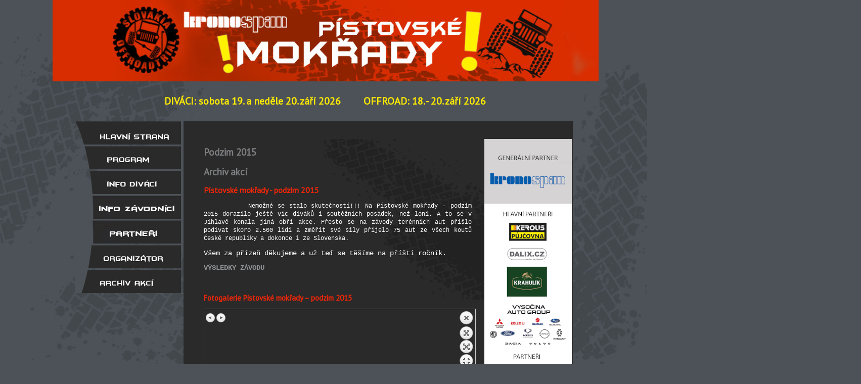

--- FILE ---
content_type: text/html; charset=UTF-8
request_url: https://pistovskemokrady.cz/archiv-akci/podzim-2015/?pic=podzim-2015:-158
body_size: 2683
content:
<!DOCTYPE html>
<!--[if lt IE 7 ]> <html lang="en" class="ie6"> <![endif]-->
<!--[if IE 7 ]>    <html lang="en" class="ie7"> <![endif]-->
<!--[if IE 8 ]>    <html lang="en" class="ie8"> <![endif]-->
<!--[if IE 9 ]>    <html lang="en" class="ie9"> <![endif]-->
<!--[if (gt IE 9)|!(IE)]><!--> <html lang="en" > <!--<![endif]-->
<head>
	<meta charset="utf-8">
	<title>Podzim 2015 | PÍSTOVSKÉ MOKŘADY | offroad akce na pomoc přírodě</title>
	
	<meta name="robots" content="index, follow">
	<meta name="author" content="pistovskemokrady.cz" />

	
	<link href='https://fonts.googleapis.com/css?family=PT+Sans&amp;subset=latin,cyrillic' rel='stylesheet' type='text/css'>
	<link href="https://pistovskemokrady.cz/theme/pistovskemokrady/assets/css/style.css?1768350911" rel="stylesheet">
	
	<!--[if lt IE 9]>
		<script src="//html5shiv.googlecode.com/svn/trunk/html5.js"></script>
	<![endif]--> 
	
	<!--[if lt IE 7 ]>
    	<script src="https://pistovskemokrady.cz/theme/pistovskemokrady/assets/js/dd_belatedpng.js"></script>
    	<script> DD_belatedPNG.fix('.png_bg');</script>
	<![endif]-->
    	
	<script src="https://ajax.googleapis.com/ajax/libs/jquery/1.7.1/jquery.min.js?1768350911"></script>	
  <script src="https://pistovskemokrady.cz/theme/pistovskemokrady/assets/js/superfish.js"></script>
  <script src="https://pistovskemokrady.cz/theme/pistovskemokrady/assets/js/jquery.nav.js"></script>
	
	<link href="https://pistovskemokrady.cz/theme/pistovskemokrady/assets/css/superfish.css?v=3.2.3" rel="stylesheet">
	<link href="https://pistovskemokrady.cz/theme/pistovskemokrady/assets/css/superfish-vertical.css?v=3.2.3" rel="stylesheet">

	<link rel="canonical" href="https://pistovskemokrady.cz/archiv-akci/podzim-2015/" />
    <script type="text/javascript" src="https://pistovskemokrady.cz/plugins/i18n_gallery/js/jquery.pagify.js"></script>
    <script type="text/javascript" src="https://pistovskemokrady.cz/plugins/i18n_gallery/js/jquery.prettyPhoto.js"></script>
    <link rel="stylesheet" href="https://pistovskemokrady.cz/plugins/i18n_gallery/css/prettyPhoto.css" type="text/css" media="screen" charset="utf-8" />
    <style type="text/css">
      .pp_pic_holder a {
        text-decoration: none;
        border-bottom: none;
      }
      .gallery-prettyphoto * {
        padding: 0;
        margin: 0;
        border: 0 none;
        vertical-align: middle;
        text-align: center;
      }
      .gallery-prettyphoto .gallery-thumb {
        float: left;
        display: block;
        padding: 3px;
        border: solid 1px #C7C7C7;
        margin-right: 10px;
        margin-bottom: 10px;
      }
      .gallery-prettyphoto a {
        display: table-cell;
        text-decoration: none;
      }
      .gallery-prettyphoto .gallery-thumb .gallery-title {
        margin: 0;
        padding: 2px 5px;
      }
      .gallery-prettyphoto .gallery-image { 
        float: left;
        padding: 3px;
        border: solid 1px #C7C7C7;
        max-width: 100%;
      }
      .gallery-prettyphoto .gallery-image a {
        float: left;
        left: auto;
      }
      .gallery-prettyphoto .gallery-image a.pp_close {
        position: relative;
        float: right;
      }
      .gallery-prettyphoto div.pagify {
        clear: both;
        text-align: left;
      }
      .gallery-prettyphoto div.pagify a {
        display: inline;
        font-size: 18px;
        border: 0 none;
        text-decoration: none;
        color: #999999;
        padding: 0px 5px;
        margin: 0px 2px;
        border: 1px solid #999999;
        background-color: white;
      }
      .gallery-prettyphoto div.pagify a.current {
        color: #C5400E;
      }
    </style>
    <style type="text/css">
      .gallery-podzim-2015.gallery-prettyphoto a {
        height: 120px; 
      }
    </style>
	
</head> <body class="png_bg" id="podzim-2015">
	<header>
		<h1 class="png_bg"><a title="PÍSTOVSKÉ MOKŘADY | offroad akce na pomoc přírodě" href="https://pistovskemokrady.cz/"></a><em>PÍSTOVSKÉ MOKŘADY | offroad akce na pomoc přírodě</em></h1>
		<div class="car"></div>
		<!--<div class="breadcrumbs png_bg"> &raquo; <span class="breadcrumb"><a href="https://pistovskemokrady.cz/archiv-akci/" title="Archiv akcí">Archiv akc&iacute;</a></span> &raquo; <span class="breadcrumb"><a href="https://pistovskemokrady.cz/archiv-akci/podzim-2015/" title="Podzim 2015">Podzim 2015</a></span></div>-->
		<div class="date">&nbsp;<strong><span style="color: #ffea00">DIVÁCI: sobota 19. a neděle 20. září 2026</span> &nbsp;&nbsp;&nbsp;&nbsp;&nbsp;&nbsp;&nbsp; <span style="color: #ffea00">OFFROAD: 18. - 20. září 2026</span></strong></div>
	</header>
	<div id="content-container">
	 	<nav>
      			<ul class="sf-menu sf-vertical">
				<li class="m1"><a title="Hlavní strana" href="https://pistovskemokrady.cz/"><span>Hlavní strana</span></a></li>
				<li class="m2"><a title="Program" href="https://pistovskemokrady.cz/program"><span>Program</span></a></li>
				<li class="m3"><a title="Info diváci" href="#"><span>Info diváci</span></a>
				  <ul>
            <li  ><a href="https://pistovskemokrady.cz/info-divaci-misto-konani" title="">MÍSTO KONÁNÍ</a></li>
            <li  ><a href="https://pistovskemokrady.cz/info-divaci-vstupne" title="">VSTUPNÉ</a></li>
            <li  ><a href="https://pistovskemokrady.cz/info-divaci-predpoved-pocasi" title="">PŘEDPOVĚĎ POČASÍ</a></li>
          </ul>
        </li>
        <li class="m4"><a title="Info offroad" href="#"><span>Info offroad</span></a>
				  <ul>
            <li  ><a href="https://pistovskemokrady.cz/info-offroad-misto-konani" title="">MÍSTO KONÁNÍ</a></li>
            <li  ><a href="https://pistovskemokrady.cz/info-offroad-prenocovani" title="">PŘENOCOVÁNÍ</a></li>
            <li  ><a href="https://pistovskemokrady.cz/info-offroad-startovne" title="">STARTOVNÉ</a></li>
            <li  ><a href="https://pistovskemokrady.cz/info-offroad-prihlaseni-posadky" title="">PRAVIDLA</a></li>
            <li  ><a href="https://pistovskemokrady.cz/info-offroad-predpoved-pocasi" title="">PŘEDPOVĚĎ POČASÍ</a></li>
          </ul>
        </li>
        <li class="m5"><a title="Sponzoři" href="https://pistovskemokrady.cz/sponzori"><span>Sponzoři</span></a></li>
				<li class="m6"><a title="Organizátor" href="https://pistovskemokrady.cz/organizator"><span>Organizátor</span></a></li>
				<li class="m7"><a title="Archiv akcí" href="#"><span>Archiv akcí</span></a>
 				  <ul>
            <li  ><a href="https://pistovskemokrady.cz/podzim-2025" title="">Podzim 2025</a></li>
            <li  ><a href="https://pistovskemokrady.cz/podzim-2024" title="">Podzim 2024</a></li>
            <li  ><a href="https://pistovskemokrady.cz/podzim-2023" title="">Podzim 2023</a></li>
            <li  ><a href="https://pistovskemokrady.cz/podzim-2022" title="">Podzim 2022</a></li>
            <li  ><a href="https://pistovskemokrady.cz/podzim-2021" title="">Podzim 2021</a></li>


            <li  ><a href="https://pistovskemokrady.cz/podzim-2020" title="">Podzim 2020</a></li>
            <li  ><a href="https://pistovskemokrady.cz/podzim-2019" title="">Podzim 2019</a></li>
            <li  ><a href="https://pistovskemokrady.cz/jaro-2019" title="">Jaro 2019</a></li>
            <li  ><a href="https://pistovskemokrady.cz/podzim-2018" title="">Podzim 2018</a></li>
            <li  ><a href="https://pistovskemokrady.cz/podzim-2016" title="">Podzim 2016</a></li>
            <li  ><a href="https://pistovskemokrady.cz/jaro-2016" title="">Jaro 2016</a></li>
            <li class="current" ><a href="https://pistovskemokrady.cz/podzim-2015" title="">Podzim 2015</a></li>
            <li  ><a href="https://pistovskemokrady.cz/jaro-2015" title="">Jaro 2015</a></li>
            <li  ><a href="https://pistovskemokrady.cz/archiv-akci-podzim-2014" title="">Podzim 2014</a></li>
            <li  ><a href="https://pistovskemokrady.cz/archiv-akci-jaro-2014" title="">Jaro 2014</a></li>
            <li  ><a href="https://pistovskemokrady.cz/archiv-akci-podzim-2013" title="">Podzim 2013</a></li>
            <li  ><a href="https://pistovskemokrady.cz/archiv-akci-jaro-2013" title="">Jaro 2013</a></li>
          </ul>
        </li>
      </ul>		
		</nav>
		<div class="section-container">
			<section class="top"></section>
			<section class="left">
				<h2>Podzim 2015</h2>
				<h2>Archiv akcí</h2>
<h3><span style="font-size:16px;">Pístovské mokřady - podzim 2015</span></h3>
<p style="text-align: justify;"><span style="font-family:courier new,courier,monospace;">&nbsp;&nbsp;&nbsp;&nbsp;&nbsp;&nbsp;&nbsp;&nbsp;&nbsp; Nemožné se stalo skutečností!!! Na Pístovské mokřady - podzim 2015 dorazilo ještě víc diváků i soutěžních posádek, než loni. A to se v Jihlavě <span style="font-family:courier new,courier,monospace;">konala </span>jiná obří akce. Přesto se na závody terénních aut přišlo podívat skoro 2.500 lidí a změřit své síly přijelo 75 aut ze všech koutů České republiky a dokonce i ze Slovenska. </span></p>
<p style="text-align: justify;"><span style="font-family:courier new,courier,monospace;"><span style="font-size:14px;">Všem za přízeň děkujeme a už teď se těšíme na příští ročník. </span></span></p>
<p style="text-align: justify;"><span style="font-family:courier new,courier,monospace;"><!--<p--><a href="http://www.pistovskemokrady.cz/data/uploads/vysledky-pmp15.xlsx"><span style="font-family:courier new,courier,monospace;"><span style="font-size: 14px;">VÝSLEDKY ZÁVODU</span></span></a></span></p>
<p>&nbsp;</p>
<h3>Fotogalerie Pístovské mokřady – podzim 2015</h3>
    <div class="gallery gallery-prettyphoto gallery-podzim-2015">
      <div class="gallery-image pp_default">
        <a class="pp_arrow_previous" href="https://pistovskemokrady.cz/archiv-akci/podzim-2015/?pic=podzim-2015:-157" title="Previous image">Previous image</a>
        <a class="pp_arrow_next" href="https://pistovskemokrady.cz/archiv-akci/podzim-2015/?pic=podzim-2015:-159" title="Next image">Next image</a>
        <a class="pp_close" href="https://pistovskemokrady.cz/archiv-akci/podzim-2015/?" title="Back to overview">Back to overview</a>
        <h2></h2>
        <img src="https://pistovskemokrady.cz/data/uploads/fotogalerie-podzim-2015/img_6139.jpg" alt=""/>
              </div>
    </div>

<p>&nbsp;</p>
			</section>

			<section class="right">
				<a href="https://pistovskemokrady.cz/sponzori" title="Sponzoři"><img src="https://pistovskemokrady.cz/data/uploads/sponzori_web_2025.jpg" alt="Loga sponzorů [logo-panel.jpg]" /></a>
			</section>

</div>
	</div>
	
  <footer class="png_bg">
		<div class="fr">&copy; 2013 | www.pistovskemokrady.cz</div>
	</footer>
  </body>
</html>